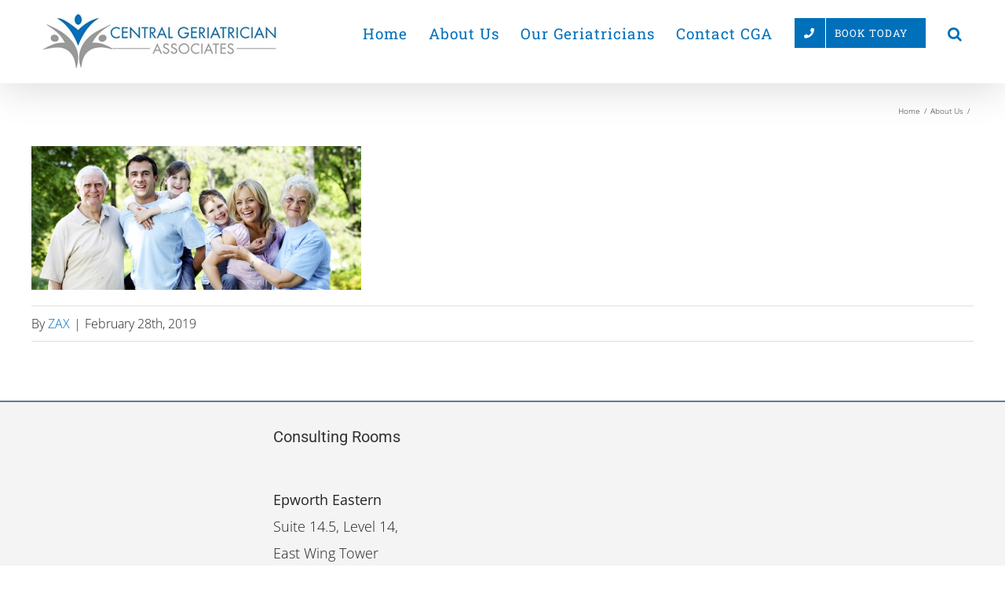

--- FILE ---
content_type: text/html; charset=UTF-8
request_url: https://centralgeri.com.au/?attachment_id=899
body_size: 16560
content:
<!DOCTYPE html>
<html class="avada-html-layout-wide avada-html-header-position-top" lang="en-AU" prefix="og: http://ogp.me/ns# fb: http://ogp.me/ns/fb#">
<head>
	<meta http-equiv="X-UA-Compatible" content="IE=edge" />
	<meta http-equiv="Content-Type" content="text/html; charset=utf-8"/>
	<meta name="viewport" content="width=device-width, initial-scale=1" />
	<style id="awlb-live-editor">.fusion-builder-live .fusion-builder-live-toolbar .fusion-toolbar-nav > li.fusion-branding .fusion-builder-logo-wrapper .fusiona-avada-logo {background: url( https://centralgeri.com.au/wp-content/uploads/ZAAAX-Design-Icon.png ) no-repeat center !important;
				background-size: contain !important;
				width: 30px;
				height: 30px;}.fusion-builder-live .fusion-builder-live-toolbar .fusion-toolbar-nav > li.fusion-branding .fusion-builder-logo-wrapper .fusiona-avada-logo:before {
					display: none;
				}</style><meta name='robots' content='index, follow, max-image-preview:large, max-snippet:-1, max-video-preview:-1' />
	<style>img:is([sizes="auto" i], [sizes^="auto," i]) { contain-intrinsic-size: 3000px 1500px }</style>
	
	<!-- This site is optimized with the Yoast SEO plugin v26.3 - https://yoast.com/wordpress/plugins/seo/ -->
	<title>&#8226; Central Geriatrician Associates (CGA)</title>
	<link rel="canonical" href="https://centralgeri.com.au/" />
	<meta property="og:locale" content="en_US" />
	<meta property="og:type" content="article" />
	<meta property="og:title" content="&#8226; Central Geriatrician Associates (CGA)" />
	<meta property="og:url" content="https://centralgeri.com.au/" />
	<meta property="og:site_name" content="Central Geriatrician Associates (CGA)" />
	<meta property="article:publisher" content="https://www.facebook.com/Central-Geriatrician-Associates-290346751470474/" />
	<meta property="article:modified_time" content="2019-02-27T13:18:14+00:00" />
	<meta property="og:image" content="https://centralgeri.com.au" />
	<meta property="og:image:width" content="1698" />
	<meta property="og:image:height" content="738" />
	<meta property="og:image:type" content="image/jpeg" />
	<meta name="twitter:card" content="summary_large_image" />
	<script type="application/ld+json" class="yoast-schema-graph">{"@context":"https://schema.org","@graph":[{"@type":"WebPage","@id":"https://centralgeri.com.au/","url":"https://centralgeri.com.au/","name":"&#8226; Central Geriatrician Associates (CGA)","isPartOf":{"@id":"https://centralgeri.com.au/#website"},"primaryImageOfPage":{"@id":"https://centralgeri.com.au/#primaryimage"},"image":{"@id":"https://centralgeri.com.au/#primaryimage"},"thumbnailUrl":"https://centralgeri.com.au/wp-content/uploads/Family-Day-out-out.jpg","datePublished":"2019-02-27T13:18:08+00:00","dateModified":"2019-02-27T13:18:14+00:00","breadcrumb":{"@id":"https://centralgeri.com.au/#breadcrumb"},"inLanguage":"en-AU","potentialAction":[{"@type":"ReadAction","target":["https://centralgeri.com.au/"]}]},{"@type":"ImageObject","inLanguage":"en-AU","@id":"https://centralgeri.com.au/#primaryimage","url":"https://centralgeri.com.au/wp-content/uploads/Family-Day-out-out.jpg","contentUrl":"https://centralgeri.com.au/wp-content/uploads/Family-Day-out-out.jpg","width":1698,"height":738},{"@type":"BreadcrumbList","@id":"https://centralgeri.com.au/#breadcrumb","itemListElement":[{"@type":"ListItem","position":1,"name":"Home","item":"https://centralgeri.com.au/"},{"@type":"ListItem","position":2,"name":"About Us","item":"https://centralgeri.com.au/slide/cga-slide-1-3-2/"}]},{"@type":"WebSite","@id":"https://centralgeri.com.au/#website","url":"https://centralgeri.com.au/","name":"Central Geriatrician Associates (CGA)","description":"Geriatricians are medical specialists trained in meeting the healthcare needs of older adults","publisher":{"@id":"https://centralgeri.com.au/#organization"},"potentialAction":[{"@type":"SearchAction","target":{"@type":"EntryPoint","urlTemplate":"https://centralgeri.com.au/?s={search_term_string}"},"query-input":{"@type":"PropertyValueSpecification","valueRequired":true,"valueName":"search_term_string"}}],"inLanguage":"en-AU"},{"@type":"Organization","@id":"https://centralgeri.com.au/#organization","name":"Central Geriatrician Associates","url":"https://centralgeri.com.au/","logo":{"@type":"ImageObject","inLanguage":"en-AU","@id":"https://centralgeri.com.au/#/schema/logo/image/","url":"https://centralgeri.com.au/wp-content/uploads/2017/08/logo.jpg","contentUrl":"https://centralgeri.com.au/wp-content/uploads/2017/08/logo.jpg","width":228,"height":120,"caption":"Central Geriatrician Associates"},"image":{"@id":"https://centralgeri.com.au/#/schema/logo/image/"},"sameAs":["https://www.facebook.com/Central-Geriatrician-Associates-290346751470474/"]}]}</script>
	<!-- / Yoast SEO plugin. -->


<link rel="alternate" type="application/rss+xml" title="Central Geriatrician Associates (CGA) &raquo; Feed" href="https://centralgeri.com.au/feed/" />
<link rel="alternate" type="application/rss+xml" title="Central Geriatrician Associates (CGA) &raquo; Comments Feed" href="https://centralgeri.com.au/comments/feed/" />
					<link rel="shortcut icon" href="https://centralgeri.com.au/wp-content/uploads/Fav.png" type="image/x-icon" />
		
					<!-- Apple Touch Icon -->
			<link rel="apple-touch-icon" sizes="180x180" href="https://centralgeri.com.au/wp-content/uploads/favicon.png">
		
		
								
		<meta property="og:locale" content="en_AU"/>
		<meta property="og:type" content="article"/>
		<meta property="og:site_name" content="Central Geriatrician Associates (CGA)"/>
		<meta property="og:title" content="&#8226; Central Geriatrician Associates (CGA)"/>
				<meta property="og:url" content="https://centralgeri.com.au/?attachment_id=899"/>
													<meta property="article:modified_time" content="2019-02-27T13:18:14+11:00"/>
											<meta property="og:image" content="https://centralgeri.com.au/wp-content/uploads/CentralGeriatricianAssociates.jpg"/>
		<meta property="og:image:width" content="300"/>
		<meta property="og:image:height" content="76"/>
		<meta property="og:image:type" content="image/jpeg"/>
				<script type="text/javascript">
/* <![CDATA[ */
window._wpemojiSettings = {"baseUrl":"https:\/\/s.w.org\/images\/core\/emoji\/16.0.1\/72x72\/","ext":".png","svgUrl":"https:\/\/s.w.org\/images\/core\/emoji\/16.0.1\/svg\/","svgExt":".svg","source":{"concatemoji":"https:\/\/centralgeri.com.au\/wp-includes\/js\/wp-emoji-release.min.js?ver=6.8.3"}};
/*! This file is auto-generated */
!function(s,n){var o,i,e;function c(e){try{var t={supportTests:e,timestamp:(new Date).valueOf()};sessionStorage.setItem(o,JSON.stringify(t))}catch(e){}}function p(e,t,n){e.clearRect(0,0,e.canvas.width,e.canvas.height),e.fillText(t,0,0);var t=new Uint32Array(e.getImageData(0,0,e.canvas.width,e.canvas.height).data),a=(e.clearRect(0,0,e.canvas.width,e.canvas.height),e.fillText(n,0,0),new Uint32Array(e.getImageData(0,0,e.canvas.width,e.canvas.height).data));return t.every(function(e,t){return e===a[t]})}function u(e,t){e.clearRect(0,0,e.canvas.width,e.canvas.height),e.fillText(t,0,0);for(var n=e.getImageData(16,16,1,1),a=0;a<n.data.length;a++)if(0!==n.data[a])return!1;return!0}function f(e,t,n,a){switch(t){case"flag":return n(e,"\ud83c\udff3\ufe0f\u200d\u26a7\ufe0f","\ud83c\udff3\ufe0f\u200b\u26a7\ufe0f")?!1:!n(e,"\ud83c\udde8\ud83c\uddf6","\ud83c\udde8\u200b\ud83c\uddf6")&&!n(e,"\ud83c\udff4\udb40\udc67\udb40\udc62\udb40\udc65\udb40\udc6e\udb40\udc67\udb40\udc7f","\ud83c\udff4\u200b\udb40\udc67\u200b\udb40\udc62\u200b\udb40\udc65\u200b\udb40\udc6e\u200b\udb40\udc67\u200b\udb40\udc7f");case"emoji":return!a(e,"\ud83e\udedf")}return!1}function g(e,t,n,a){var r="undefined"!=typeof WorkerGlobalScope&&self instanceof WorkerGlobalScope?new OffscreenCanvas(300,150):s.createElement("canvas"),o=r.getContext("2d",{willReadFrequently:!0}),i=(o.textBaseline="top",o.font="600 32px Arial",{});return e.forEach(function(e){i[e]=t(o,e,n,a)}),i}function t(e){var t=s.createElement("script");t.src=e,t.defer=!0,s.head.appendChild(t)}"undefined"!=typeof Promise&&(o="wpEmojiSettingsSupports",i=["flag","emoji"],n.supports={everything:!0,everythingExceptFlag:!0},e=new Promise(function(e){s.addEventListener("DOMContentLoaded",e,{once:!0})}),new Promise(function(t){var n=function(){try{var e=JSON.parse(sessionStorage.getItem(o));if("object"==typeof e&&"number"==typeof e.timestamp&&(new Date).valueOf()<e.timestamp+604800&&"object"==typeof e.supportTests)return e.supportTests}catch(e){}return null}();if(!n){if("undefined"!=typeof Worker&&"undefined"!=typeof OffscreenCanvas&&"undefined"!=typeof URL&&URL.createObjectURL&&"undefined"!=typeof Blob)try{var e="postMessage("+g.toString()+"("+[JSON.stringify(i),f.toString(),p.toString(),u.toString()].join(",")+"));",a=new Blob([e],{type:"text/javascript"}),r=new Worker(URL.createObjectURL(a),{name:"wpTestEmojiSupports"});return void(r.onmessage=function(e){c(n=e.data),r.terminate(),t(n)})}catch(e){}c(n=g(i,f,p,u))}t(n)}).then(function(e){for(var t in e)n.supports[t]=e[t],n.supports.everything=n.supports.everything&&n.supports[t],"flag"!==t&&(n.supports.everythingExceptFlag=n.supports.everythingExceptFlag&&n.supports[t]);n.supports.everythingExceptFlag=n.supports.everythingExceptFlag&&!n.supports.flag,n.DOMReady=!1,n.readyCallback=function(){n.DOMReady=!0}}).then(function(){return e}).then(function(){var e;n.supports.everything||(n.readyCallback(),(e=n.source||{}).concatemoji?t(e.concatemoji):e.wpemoji&&e.twemoji&&(t(e.twemoji),t(e.wpemoji)))}))}((window,document),window._wpemojiSettings);
/* ]]> */
</script>

<link rel='stylesheet' id='formidable-css' href='https://centralgeri.com.au/wp-content/plugins/formidable/css/formidableforms.css?ver=1113228' type='text/css' media='all' />
<style id='wp-emoji-styles-inline-css' type='text/css'>

	img.wp-smiley, img.emoji {
		display: inline !important;
		border: none !important;
		box-shadow: none !important;
		height: 1em !important;
		width: 1em !important;
		margin: 0 0.07em !important;
		vertical-align: -0.1em !important;
		background: none !important;
		padding: 0 !important;
	}
</style>
<link rel='stylesheet' id='child-style-css' href='https://centralgeri.com.au/wp-content/themes/Avada-Child-Theme/style.css?ver=6.8.3' type='text/css' media='all' />
<link rel='stylesheet' id='fusion-dynamic-css-css' href='https://centralgeri.com.au/wp-content/uploads/fusion-styles/135c21b45fc35dc39414bed56eb1d39a.min.css?ver=3.14' type='text/css' media='all' />
<script type="text/javascript" src="https://centralgeri.com.au/wp-includes/js/jquery/jquery.min.js?ver=3.7.1" id="jquery-core-js"></script>
<script type="text/javascript" src="https://centralgeri.com.au/wp-includes/js/jquery/jquery-migrate.min.js?ver=3.4.1" id="jquery-migrate-js"></script>
<link rel="https://api.w.org/" href="https://centralgeri.com.au/wp-json/" /><link rel="alternate" title="JSON" type="application/json" href="https://centralgeri.com.au/wp-json/wp/v2/media/899" /><link rel="EditURI" type="application/rsd+xml" title="RSD" href="https://centralgeri.com.au/xmlrpc.php?rsd" />
<meta name="generator" content="WordPress 6.8.3" />
<link rel='shortlink' href='https://centralgeri.com.au/?p=899' />
<link rel="alternate" title="oEmbed (JSON)" type="application/json+oembed" href="https://centralgeri.com.au/wp-json/oembed/1.0/embed?url=https%3A%2F%2Fcentralgeri.com.au%2F%3Fattachment_id%3D899" />
<link rel="alternate" title="oEmbed (XML)" type="text/xml+oembed" href="https://centralgeri.com.au/wp-json/oembed/1.0/embed?url=https%3A%2F%2Fcentralgeri.com.au%2F%3Fattachment_id%3D899&#038;format=xml" />
<script>document.documentElement.className += " js";</script>
<style type="text/css" id="css-fb-visibility">@media screen and (max-width: 640px){.fusion-no-small-visibility{display:none !important;}body .sm-text-align-center{text-align:center !important;}body .sm-text-align-left{text-align:left !important;}body .sm-text-align-right{text-align:right !important;}body .sm-text-align-justify{text-align:justify !important;}body .sm-flex-align-center{justify-content:center !important;}body .sm-flex-align-flex-start{justify-content:flex-start !important;}body .sm-flex-align-flex-end{justify-content:flex-end !important;}body .sm-mx-auto{margin-left:auto !important;margin-right:auto !important;}body .sm-ml-auto{margin-left:auto !important;}body .sm-mr-auto{margin-right:auto !important;}body .fusion-absolute-position-small{position:absolute;top:auto;width:100%;}.awb-sticky.awb-sticky-small{ position: sticky; top: var(--awb-sticky-offset,0); }}@media screen and (min-width: 641px) and (max-width: 1024px){.fusion-no-medium-visibility{display:none !important;}body .md-text-align-center{text-align:center !important;}body .md-text-align-left{text-align:left !important;}body .md-text-align-right{text-align:right !important;}body .md-text-align-justify{text-align:justify !important;}body .md-flex-align-center{justify-content:center !important;}body .md-flex-align-flex-start{justify-content:flex-start !important;}body .md-flex-align-flex-end{justify-content:flex-end !important;}body .md-mx-auto{margin-left:auto !important;margin-right:auto !important;}body .md-ml-auto{margin-left:auto !important;}body .md-mr-auto{margin-right:auto !important;}body .fusion-absolute-position-medium{position:absolute;top:auto;width:100%;}.awb-sticky.awb-sticky-medium{ position: sticky; top: var(--awb-sticky-offset,0); }}@media screen and (min-width: 1025px){.fusion-no-large-visibility{display:none !important;}body .lg-text-align-center{text-align:center !important;}body .lg-text-align-left{text-align:left !important;}body .lg-text-align-right{text-align:right !important;}body .lg-text-align-justify{text-align:justify !important;}body .lg-flex-align-center{justify-content:center !important;}body .lg-flex-align-flex-start{justify-content:flex-start !important;}body .lg-flex-align-flex-end{justify-content:flex-end !important;}body .lg-mx-auto{margin-left:auto !important;margin-right:auto !important;}body .lg-ml-auto{margin-left:auto !important;}body .lg-mr-auto{margin-right:auto !important;}body .fusion-absolute-position-large{position:absolute;top:auto;width:100%;}.awb-sticky.awb-sticky-large{ position: sticky; top: var(--awb-sticky-offset,0); }}</style><style type="text/css" id="fusion-branding-style">#wpadminbar .avada-menu > .ab-item:before,#wpadminbar > #wp-toolbar #wp-admin-bar-fb-edit > .ab-item:before {background: url( https://centralgeri.com.au/wp-content/uploads/ZAAAX-Design-Icon.png ) no-repeat center !important;background-size: auto !important;content: "" !important;
						padding: 2px 0;
						width: 20px;
						height: 20px;
						background-size: contain !important;}</style><style type="text/css">.recentcomments a{display:inline !important;padding:0 !important;margin:0 !important;}</style>		<script type="text/javascript">
			var doc = document.documentElement;
			doc.setAttribute( 'data-useragent', navigator.userAgent );
		</script>
		<script>
  (function(i,s,o,g,r,a,m){i['GoogleAnalyticsObject']=r;i[r]=i[r]||function(){
  (i[r].q=i[r].q||[]).push(arguments)},i[r].l=1*new Date();a=s.createElement(o),
  m=s.getElementsByTagName(o)[0];a.async=1;a.src=g;m.parentNode.insertBefore(a,m)
  })(window,document,'script','https://www.google-analytics.com/analytics.js','ga');

  ga('create', 'UA-102556307-1', 'auto');
  ga('send', 'pageview');

</script>
	</head>

<body class="attachment wp-singular attachment-template-default single single-attachment postid-899 attachmentid-899 attachment-jpeg wp-theme-Avada wp-child-theme-Avada-Child-Theme fusion-image-hovers fusion-pagination-sizing fusion-button_type-flat fusion-button_span-no fusion-button_gradient-linear avada-image-rollover-circle-no avada-image-rollover-yes avada-image-rollover-direction-fade fusion-body ltr fusion-sticky-header no-mobile-slidingbar no-mobile-totop avada-has-rev-slider-styles fusion-disable-outline fusion-sub-menu-fade mobile-logo-pos-left layout-wide-mode avada-has-boxed-modal-shadow-none layout-scroll-offset-full avada-has-zero-margin-offset-top fusion-top-header menu-text-align-center mobile-menu-design-modern fusion-show-pagination-text fusion-header-layout-v1 avada-responsive avada-footer-fx-none avada-menu-highlight-style-bar fusion-search-form-classic fusion-main-menu-search-overlay fusion-avatar-square avada-dropdown-styles avada-blog-layout-large avada-blog-archive-layout-large avada-header-shadow-yes avada-menu-icon-position-left avada-has-megamenu-shadow avada-has-mainmenu-dropdown-divider avada-has-header-100-width avada-has-main-nav-search-icon avada-has-breadcrumb-mobile-hidden avada-has-titlebar-bar_and_content avada-has-pagination-padding avada-flyout-menu-direction-fade avada-ec-views-v1" data-awb-post-id="899">
		<a class="skip-link screen-reader-text" href="#content">Skip to content</a>

	<div id="boxed-wrapper">
		
		<div id="wrapper" class="fusion-wrapper">
			<div id="home" style="position:relative;top:-1px;"></div>
							
					
			<header class="fusion-header-wrapper fusion-header-shadow">
				<div class="fusion-header-v1 fusion-logo-alignment fusion-logo-left fusion-sticky-menu- fusion-sticky-logo-1 fusion-mobile-logo-1  fusion-mobile-menu-design-modern">
					<div class="fusion-header-sticky-height"></div>
<div class="fusion-header">
	<div class="fusion-row">
					<div class="fusion-logo" data-margin-top="4px" data-margin-bottom="6px" data-margin-left="0px" data-margin-right="0px">
			<a class="fusion-logo-link"  href="https://centralgeri.com.au/" >

						<!-- standard logo -->
			<img src="https://centralgeri.com.au/wp-content/uploads/CentralGeriatricianAssociates.jpg" srcset="https://centralgeri.com.au/wp-content/uploads/CentralGeriatricianAssociates.jpg 1x" width="300" height="76" alt="Central Geriatrician Associates (CGA) Logo" data-retina_logo_url="" class="fusion-standard-logo" />

											<!-- mobile logo -->
				<img src="https://centralgeri.com.au/wp-content/uploads/CentralGeriatricianAssociates-sticky.jpg" srcset="https://centralgeri.com.au/wp-content/uploads/CentralGeriatricianAssociates-sticky.jpg 1x" width="250" height="63" alt="Central Geriatrician Associates (CGA) Logo" data-retina_logo_url="" class="fusion-mobile-logo" />
			
											<!-- sticky header logo -->
				<img src="https://centralgeri.com.au/wp-content/uploads/CentralGeriatricianAssociates-sticky.jpg" srcset="https://centralgeri.com.au/wp-content/uploads/CentralGeriatricianAssociates-sticky.jpg 1x" width="250" height="63" alt="Central Geriatrician Associates (CGA) Logo" data-retina_logo_url="" class="fusion-sticky-logo" />
					</a>
		</div>		<nav class="fusion-main-menu" aria-label="Main Menu"><div class="fusion-overlay-search">		<form role="search" class="searchform fusion-search-form  fusion-search-form-classic" method="get" action="https://centralgeri.com.au/">
			<div class="fusion-search-form-content">

				
				<div class="fusion-search-field search-field">
					<label><span class="screen-reader-text">Search for:</span>
													<input type="search" value="" name="s" class="s" placeholder="Search..." required aria-required="true" aria-label="Search..."/>
											</label>
				</div>
				<div class="fusion-search-button search-button">
					<input type="submit" class="fusion-search-submit searchsubmit" aria-label="Search" value="&#xf002;" />
									</div>

				
			</div>


			
		</form>
		<div class="fusion-search-spacer"></div><a href="#" role="button" aria-label="Close Search" class="fusion-close-search"></a></div><ul id="menu-science-main-menu" class="fusion-menu"><li  id="menu-item-24"  class="menu-item menu-item-type-post_type menu-item-object-page menu-item-home menu-item-24"  data-item-id="24"><a  href="https://centralgeri.com.au/" class="fusion-bar-highlight"><span class="menu-text">Home</span></a></li><li  id="menu-item-22"  class="menu-item menu-item-type-post_type menu-item-object-page menu-item-22"  data-item-id="22"><a  href="https://centralgeri.com.au/about-us/" class="fusion-bar-highlight"><span class="menu-text">About Us</span></a></li><li  id="menu-item-1148"  class="menu-item menu-item-type-post_type menu-item-object-page menu-item-1148"  data-item-id="1148"><a  href="https://centralgeri.com.au/services/" class="fusion-bar-highlight"><span class="menu-text">Our Geriatricians</span></a></li><li  id="menu-item-708"  class="menu-item menu-item-type-post_type menu-item-object-page menu-item-708"  data-item-id="708"><a  href="https://centralgeri.com.au/contact-cga/" class="fusion-bar-highlight"><span class="menu-text">Contact CGA</span></a></li><li  id="menu-item-874"  class="menu-item menu-item-type-custom menu-item-object-custom menu-item-874 fusion-menu-item-button"  data-item-id="874"><a  href="tel:0390021100" class="fusion-bar-highlight"><span class="menu-text fusion-button button-default button-medium"><span class="button-icon-divider-left"><i class="glyphicon fa-phone fas" aria-hidden="true"></i></span><span class="fusion-button-text-left">BOOK TODAY</span></span></a></li><li class="fusion-custom-menu-item fusion-main-menu-search fusion-search-overlay"><a class="fusion-main-menu-icon fusion-bar-highlight" href="#" aria-label="Search" data-title="Search" title="Search" role="button" aria-expanded="false"></a></li></ul></nav>	<div class="fusion-mobile-menu-icons">
							<a href="#" class="fusion-icon awb-icon-bars" aria-label="Toggle mobile menu" aria-expanded="false"></a>
		
		
		
			</div>

<nav class="fusion-mobile-nav-holder fusion-mobile-menu-text-align-left" aria-label="Main Menu Mobile"></nav>

					</div>
</div>
				</div>
				<div class="fusion-clearfix"></div>
			</header>
								
							<div id="sliders-container" class="fusion-slider-visibility">
					</div>
				
					
							
			<section class="avada-page-titlebar-wrapper" aria-label="Page Title Bar">
	<div class="fusion-page-title-bar fusion-page-title-bar-none fusion-page-title-bar-left">
		<div class="fusion-page-title-row">
			<div class="fusion-page-title-wrapper">
				<div class="fusion-page-title-captions">

					
					
				</div>

															<div class="fusion-page-title-secondary">
							<nav class="fusion-breadcrumbs awb-yoast-breadcrumbs" aria-label="Breadcrumb"><ol class="awb-breadcrumb-list"><li class="fusion-breadcrumb-item awb-breadcrumb-sep awb-home" ><a href="https://centralgeri.com.au" class="fusion-breadcrumb-link"><span >Home</span></a></li><li class="fusion-breadcrumb-item awb-breadcrumb-sep" ><a href="https://centralgeri.com.au/slide/cga-slide-1-3-2/" class="fusion-breadcrumb-link"><span >About Us</span></a></li></ol></nav>						</div>
									
			</div>
		</div>
	</div>
</section>

						<main id="main" class="clearfix ">
				<div class="fusion-row" style="">

<section id="content" style="width: 100%;">
	
					<article id="post-899" class="post post-899 attachment type-attachment status-inherit hentry">
										<span class="entry-title" style="display: none;"></span>
			
				
						<div class="post-content">
				<p class="attachment"><a data-rel="iLightbox[postimages]" data-title="" data-caption="" href='https://centralgeri.com.au/wp-content/uploads/Family-Day-out-out.jpg'><img fetchpriority="high" decoding="async" width="420" height="183" src="https://centralgeri.com.au/wp-content/uploads/Family-Day-out-out-420x183.jpg" class="attachment-medium size-medium" alt="" srcset="https://centralgeri.com.au/wp-content/uploads/Family-Day-out-out-150x65.jpg 150w, https://centralgeri.com.au/wp-content/uploads/Family-Day-out-out-200x87.jpg 200w, https://centralgeri.com.au/wp-content/uploads/Family-Day-out-out-400x174.jpg 400w, https://centralgeri.com.au/wp-content/uploads/Family-Day-out-out-420x183.jpg 420w, https://centralgeri.com.au/wp-content/uploads/Family-Day-out-out-600x261.jpg 600w, https://centralgeri.com.au/wp-content/uploads/Family-Day-out-out-768x334.jpg 768w, https://centralgeri.com.au/wp-content/uploads/Family-Day-out-out-800x348.jpg 800w, https://centralgeri.com.au/wp-content/uploads/Family-Day-out-out-1024x445.jpg 1024w, https://centralgeri.com.au/wp-content/uploads/Family-Day-out-out-1200x522.jpg 1200w, https://centralgeri.com.au/wp-content/uploads/Family-Day-out-out.jpg 1698w" sizes="(max-width: 420px) 100vw, 420px" /></a></p>
							</div>

												<div class="fusion-meta-info"><div class="fusion-meta-info-wrapper">By <span class="vcard"><span class="fn"><a href="https://centralgeri.com.au/author/pozjdaybagnamlx/" title="Posts by ZAX" rel="author">ZAX</a></span></span><span class="fusion-inline-sep">|</span><span class="updated rich-snippet-hidden">2019-02-28T00:18:14+11:00</span><span>February 28th, 2019</span><span class="fusion-inline-sep">|</span></div></div>																								
																	</article>
	</section>
						
					</div>  <!-- fusion-row -->
				</main>  <!-- #main -->
				
				
								
					<div class="fusion-tb-footer fusion-footer"><div class="fusion-footer-widget-area fusion-widget-area"><div class="fusion-fullwidth fullwidth-box fusion-builder-row-1 fusion-flex-container nonhundred-percent-fullwidth non-hundred-percent-height-scrolling" style="--awb-border-sizes-top:2px;--awb-border-sizes-bottom:2px;--awb-border-color:#607d8b;--awb-border-radius-top-left:0px;--awb-border-radius-top-right:0px;--awb-border-radius-bottom-right:0px;--awb-border-radius-bottom-left:0px;--awb-padding-top:30px;--awb-padding-bottom:60px;--awb-background-color:#f4f4f4;--awb-flex-wrap:wrap;" ><div class="fusion-builder-row fusion-row fusion-flex-align-items-center fusion-flex-content-wrap" style="max-width:calc( 1200px + 30px );margin-left: calc(-30px / 2 );margin-right: calc(-30px / 2 );"><div class="fusion-layout-column fusion_builder_column fusion-builder-column-0 fusion_builder_column_1_4 1_4 fusion-flex-column" style="--awb-padding-right:30px;--awb-bg-size:cover;--awb-width-large:25%;--awb-margin-top-large:0px;--awb-spacing-right-large:15px;--awb-margin-bottom-large:0px;--awb-spacing-left-large:15px;--awb-width-medium:100%;--awb-order-medium:0;--awb-spacing-right-medium:15px;--awb-spacing-left-medium:15px;--awb-width-small:100%;--awb-order-small:0;--awb-spacing-right-small:15px;--awb-spacing-left-small:15px;"><div class="fusion-column-wrapper fusion-column-has-shadow fusion-flex-justify-content-flex-start fusion-content-layout-column"><div class="fusion-image-element " style="--awb-caption-title-font-family:var(--h2_typography-font-family);--awb-caption-title-font-weight:var(--h2_typography-font-weight);--awb-caption-title-font-style:var(--h2_typography-font-style);--awb-caption-title-size:var(--h2_typography-font-size);--awb-caption-title-transform:var(--h2_typography-text-transform);--awb-caption-title-line-height:var(--h2_typography-line-height);--awb-caption-title-letter-spacing:var(--h2_typography-letter-spacing);"><span class=" fusion-imageframe imageframe-none imageframe-1 hover-type-none"><a class="fusion-no-lightbox" href="https://centralgeri.com.au/" target="_self"><img decoding="async" width="400" height="208" src="https://centralgeri.com.au/wp-content/uploads/2017/08/CGA-2-eps-transparent-400x208.png" alt class="img-responsive wp-image-659" srcset="https://centralgeri.com.au/wp-content/uploads/2017/08/CGA-2-eps-transparent-200x104.png 200w, https://centralgeri.com.au/wp-content/uploads/2017/08/CGA-2-eps-transparent-400x208.png 400w, https://centralgeri.com.au/wp-content/uploads/2017/08/CGA-2-eps-transparent-600x312.png 600w, https://centralgeri.com.au/wp-content/uploads/2017/08/CGA-2-eps-transparent-800x416.png 800w, https://centralgeri.com.au/wp-content/uploads/2017/08/CGA-2-eps-transparent-1200x624.png 1200w" sizes="(max-width: 1024px) 100vw, (max-width: 640px) 100vw, 400px" /></a></span></div><div class="fusion-separator fusion-full-width-sep" style="align-self: center;margin-left: auto;margin-right: auto;margin-top:12px;margin-bottom:12px;width:100%;"></div></div></div><div class="fusion-layout-column fusion_builder_column fusion-builder-column-1 fusion_builder_column_3_4 3_4 fusion-flex-column" style="--awb-bg-size:cover;--awb-width-large:75%;--awb-margin-top-large:0px;--awb-spacing-right-large:15px;--awb-margin-bottom-large:0px;--awb-spacing-left-large:15px;--awb-width-medium:100%;--awb-order-medium:0;--awb-spacing-right-medium:15px;--awb-spacing-left-medium:15px;--awb-width-small:100%;--awb-order-small:0;--awb-spacing-right-small:15px;--awb-spacing-left-small:15px;"><div class="fusion-column-wrapper fusion-column-has-shadow fusion-flex-justify-content-flex-start fusion-content-layout-column"><div class="fusion-title title fusion-title-1 fusion-sep-none fusion-title-text fusion-title-size-four" style="--awb-font-size:20px;"><h4 class="fusion-title-heading title-heading-left fusion-responsive-typography-calculated" style="margin:0;font-size:1em;--fontSize:20;--minFontSize:20;line-height:1.4;">Consulting Rooms</h4></div><div class="fusion-builder-row fusion-builder-row-inner fusion-row fusion-flex-align-items-center fusion-flex-content-wrap" style="width:calc( 100% + 30px ) !important;max-width:calc( 100% + 30px ) !important;margin-left: calc(-30px / 2 );margin-right: calc(-30px / 2 );"><div class="fusion-layout-column fusion_builder_column_inner fusion-builder-nested-column-0 fusion_builder_column_inner_1_3 1_3 fusion-flex-column" style="--awb-bg-size:cover;--awb-width-large:33.333333333333%;--awb-margin-top-large:0px;--awb-spacing-right-large:15px;--awb-margin-bottom-large:0px;--awb-spacing-left-large:15px;--awb-width-medium:100%;--awb-order-medium:0;--awb-spacing-right-medium:15px;--awb-spacing-left-medium:15px;--awb-width-small:100%;--awb-order-small:0;--awb-spacing-right-small:15px;--awb-spacing-left-small:15px;"><div class="fusion-column-wrapper fusion-column-has-shadow fusion-flex-justify-content-flex-start fusion-content-layout-column"><div class="fusion-text fusion-text-1"><p><strong>Epworth Eastern</strong><br />
Suite 14.5, Level 14,<br />
East Wing Tower<br />
1 Arnold St, Box Hill 3128<br />
Mon – Fri 8:30 am to 4:00 pm​​</p>
</div></div></div><div class="fusion-layout-column fusion_builder_column_inner fusion-builder-nested-column-1 fusion_builder_column_inner_2_3 2_3 fusion-flex-column" style="--awb-bg-size:cover;--awb-width-large:66.666666666667%;--awb-margin-top-large:0px;--awb-spacing-right-large:15px;--awb-margin-bottom-large:0px;--awb-spacing-left-large:15px;--awb-width-medium:100%;--awb-order-medium:0;--awb-spacing-right-medium:15px;--awb-spacing-left-medium:15px;--awb-width-small:100%;--awb-order-small:0;--awb-spacing-right-small:15px;--awb-spacing-left-small:15px;"><div class="fusion-column-wrapper fusion-column-has-shadow fusion-flex-justify-content-flex-start fusion-content-layout-column"><iframe src="https://www.google.com/maps/embed?pb=!1m18!1m12!1m3!1d3151.9513183699514!2d145.1174058158292!3d-37.81460924186589!2m3!1f0!2f0!3f0!3m2!1i1024!2i768!4f13.1!3m3!1m2!1s0x6ad640b6a1eb84b1%3A0xce1e8ce9489dcf6a!2sEpworth%20Eastern!5e0!3m2!1sen!2sau!4v1651031870596!5m2!1sen!2sau" width="100%" height="200" style="border:0;" allowfullscreen="" loading="lazy" referrerpolicy="no-referrer-when-downgrade"></iframe></div></div></div><div class="fusion-separator fusion-full-width-sep" style="align-self: center;margin-left: auto;margin-right: auto;margin-top:12px;margin-bottom:12px;width:100%;"></div><div class="fusion-builder-row fusion-builder-row-inner fusion-row fusion-flex-align-items-center fusion-flex-content-wrap" style="width:calc( 100% + 30px ) !important;max-width:calc( 100% + 30px ) !important;margin-left: calc(-30px / 2 );margin-right: calc(-30px / 2 );"><div class="fusion-layout-column fusion_builder_column_inner fusion-builder-nested-column-2 fusion_builder_column_inner_1_3 1_3 fusion-flex-column" style="--awb-bg-size:cover;--awb-width-large:33.333333333333%;--awb-margin-top-large:0px;--awb-spacing-right-large:15px;--awb-margin-bottom-large:0px;--awb-spacing-left-large:15px;--awb-width-medium:100%;--awb-order-medium:0;--awb-spacing-right-medium:15px;--awb-spacing-left-medium:15px;--awb-width-small:100%;--awb-order-small:0;--awb-spacing-right-small:15px;--awb-spacing-left-small:15px;"><div class="fusion-column-wrapper fusion-column-has-shadow fusion-flex-justify-content-flex-start fusion-content-layout-column"><div class="fusion-text fusion-text-2"><p><strong>McKinley Medical Centre</strong>,<br />
433 Police Road,<br />
Mulgrave 3170<br />
(Only Dr Alvin Tay consults here)</p>
</div></div></div><div class="fusion-layout-column fusion_builder_column_inner fusion-builder-nested-column-3 fusion_builder_column_inner_2_3 2_3 fusion-flex-column" style="--awb-bg-size:cover;--awb-width-large:66.666666666667%;--awb-margin-top-large:0px;--awb-spacing-right-large:15px;--awb-margin-bottom-large:0px;--awb-spacing-left-large:15px;--awb-width-medium:100%;--awb-order-medium:0;--awb-spacing-right-medium:15px;--awb-spacing-left-medium:15px;--awb-width-small:100%;--awb-order-small:0;--awb-spacing-right-small:15px;--awb-spacing-left-small:15px;"><div class="fusion-column-wrapper fusion-column-has-shadow fusion-flex-justify-content-flex-start fusion-content-layout-column"><iframe src="https://www.google.com/maps/embed?pb=!1m18!1m12!1m3!1d3146.676986304398!2d145.20014447664596!3d-37.93797594114846!2m3!1f0!2f0!3f0!3m2!1i1024!2i768!4f13.1!3m3!1m2!1s0x6ad615b8612e27c3%3A0x3f0d6053baa81f51!2sMcKinley%20Medical%20Centre!5e0!3m2!1sen!2sau!4v1694594788831!5m2!1sen!2sau" width="100%" height="220" style="border:0;" allowfullscreen="" loading="lazy" referrerpolicy="no-referrer-when-downgrade"></iframe></div></div></div><div class="fusion-separator fusion-full-width-sep" style="align-self: center;margin-left: auto;margin-right: auto;margin-top:12px;margin-bottom:12px;width:100%;"></div></div></div></div></div><div class="fusion-fullwidth fullwidth-box fusion-builder-row-2 fusion-flex-container nonhundred-percent-fullwidth non-hundred-percent-height-scrolling" style="--awb-border-radius-top-left:0px;--awb-border-radius-top-right:0px;--awb-border-radius-bottom-right:0px;--awb-border-radius-bottom-left:0px;--awb-padding-top:10px;--awb-padding-bottom:11px;--awb-background-color:#f4f4f4;--awb-flex-wrap:wrap;" ><div class="fusion-builder-row fusion-row fusion-flex-align-items-flex-start fusion-flex-content-wrap" style="max-width:1248px;margin-left: calc(-4% / 2 );margin-right: calc(-4% / 2 );"><div class="fusion-layout-column fusion_builder_column fusion-builder-column-2 fusion_builder_column_1_1 1_1 fusion-flex-column" style="--awb-bg-size:cover;--awb-width-large:100%;--awb-margin-top-large:0px;--awb-spacing-right-large:1.92%;--awb-margin-bottom-large:0px;--awb-spacing-left-large:1.92%;--awb-width-medium:100%;--awb-order-medium:0;--awb-spacing-right-medium:1.92%;--awb-spacing-left-medium:1.92%;--awb-width-small:100%;--awb-order-small:0;--awb-spacing-right-small:1.92%;--awb-spacing-left-small:1.92%;"><div class="fusion-column-wrapper fusion-column-has-shadow fusion-flex-justify-content-center fusion-content-layout-column"><div class="fusion-text fusion-text-3" style="--awb-content-alignment:center;--awb-font-size:14px;"><p>© Copyright <script>document.write(new Date().getFullYear());</script> <a href="https://centralgeri.com.au/">Central Geriatrician Associates</a> | All Rights Reserved</p>
</div></div></div></div></div>
</div></div>
																</div> <!-- wrapper -->
		</div> <!-- #boxed-wrapper -->
				<a class="fusion-one-page-text-link fusion-page-load-link" tabindex="-1" href="#" aria-hidden="true">Page load link</a>

		<div class="avada-footer-scripts">
			<script type="text/javascript">var fusionNavIsCollapsed=function(e){var t,n;window.innerWidth<=e.getAttribute("data-breakpoint")?(e.classList.add("collapse-enabled"),e.classList.remove("awb-menu_desktop"),e.classList.contains("expanded")||window.dispatchEvent(new CustomEvent("fusion-mobile-menu-collapsed",{detail:{nav:e}})),(n=e.querySelectorAll(".menu-item-has-children.expanded")).length&&n.forEach(function(e){e.querySelector(".awb-menu__open-nav-submenu_mobile").setAttribute("aria-expanded","false")})):(null!==e.querySelector(".menu-item-has-children.expanded .awb-menu__open-nav-submenu_click")&&e.querySelector(".menu-item-has-children.expanded .awb-menu__open-nav-submenu_click").click(),e.classList.remove("collapse-enabled"),e.classList.add("awb-menu_desktop"),null!==e.querySelector(".awb-menu__main-ul")&&e.querySelector(".awb-menu__main-ul").removeAttribute("style")),e.classList.add("no-wrapper-transition"),clearTimeout(t),t=setTimeout(()=>{e.classList.remove("no-wrapper-transition")},400),e.classList.remove("loading")},fusionRunNavIsCollapsed=function(){var e,t=document.querySelectorAll(".awb-menu");for(e=0;e<t.length;e++)fusionNavIsCollapsed(t[e])};function avadaGetScrollBarWidth(){var e,t,n,l=document.createElement("p");return l.style.width="100%",l.style.height="200px",(e=document.createElement("div")).style.position="absolute",e.style.top="0px",e.style.left="0px",e.style.visibility="hidden",e.style.width="200px",e.style.height="150px",e.style.overflow="hidden",e.appendChild(l),document.body.appendChild(e),t=l.offsetWidth,e.style.overflow="scroll",t==(n=l.offsetWidth)&&(n=e.clientWidth),document.body.removeChild(e),jQuery("html").hasClass("awb-scroll")&&10<t-n?10:t-n}fusionRunNavIsCollapsed(),window.addEventListener("fusion-resize-horizontal",fusionRunNavIsCollapsed);</script><script type="speculationrules">
{"prefetch":[{"source":"document","where":{"and":[{"href_matches":"\/*"},{"not":{"href_matches":["\/wp-*.php","\/wp-admin\/*","\/wp-content\/uploads\/*","\/wp-content\/*","\/wp-content\/plugins\/*","\/wp-content\/themes\/Avada-Child-Theme\/*","\/wp-content\/themes\/Avada\/*","\/*\\?(.+)"]}},{"not":{"selector_matches":"a[rel~=\"nofollow\"]"}},{"not":{"selector_matches":".no-prefetch, .no-prefetch a"}}]},"eagerness":"conservative"}]}
</script>
<style id='global-styles-inline-css' type='text/css'>
:root{--wp--preset--aspect-ratio--square: 1;--wp--preset--aspect-ratio--4-3: 4/3;--wp--preset--aspect-ratio--3-4: 3/4;--wp--preset--aspect-ratio--3-2: 3/2;--wp--preset--aspect-ratio--2-3: 2/3;--wp--preset--aspect-ratio--16-9: 16/9;--wp--preset--aspect-ratio--9-16: 9/16;--wp--preset--color--black: #000000;--wp--preset--color--cyan-bluish-gray: #abb8c3;--wp--preset--color--white: #ffffff;--wp--preset--color--pale-pink: #f78da7;--wp--preset--color--vivid-red: #cf2e2e;--wp--preset--color--luminous-vivid-orange: #ff6900;--wp--preset--color--luminous-vivid-amber: #fcb900;--wp--preset--color--light-green-cyan: #7bdcb5;--wp--preset--color--vivid-green-cyan: #00d084;--wp--preset--color--pale-cyan-blue: #8ed1fc;--wp--preset--color--vivid-cyan-blue: #0693e3;--wp--preset--color--vivid-purple: #9b51e0;--wp--preset--color--awb-color-1: rgba(255,255,255,1);--wp--preset--color--awb-color-2: rgba(246,246,246,1);--wp--preset--color--awb-color-3: rgba(235,234,234,1);--wp--preset--color--awb-color-4: rgba(224,222,222,1);--wp--preset--color--awb-color-5: rgba(116,116,116,1);--wp--preset--color--awb-color-6: rgba(0,112,187,1);--wp--preset--color--awb-color-7: rgba(76,81,102,1);--wp--preset--color--awb-color-8: rgba(51,51,51,1);--wp--preset--color--awb-color-custom-10: rgba(160,206,78,1);--wp--preset--color--awb-color-custom-11: rgba(241,241,242,1);--wp--preset--color--awb-color-custom-12: rgba(235,234,234,0.8);--wp--preset--color--awb-color-custom-13: rgba(229,229,229,1);--wp--preset--color--awb-color-custom-14: rgba(248,248,248,1);--wp--preset--color--awb-color-custom-15: rgba(0,0,0,1);--wp--preset--color--awb-color-custom-16: rgba(249,249,249,1);--wp--preset--color--awb-color-custom-17: rgba(188,186,190,1);--wp--preset--color--awb-color-custom-18: rgba(34,34,34,1);--wp--preset--gradient--vivid-cyan-blue-to-vivid-purple: linear-gradient(135deg,rgba(6,147,227,1) 0%,rgb(155,81,224) 100%);--wp--preset--gradient--light-green-cyan-to-vivid-green-cyan: linear-gradient(135deg,rgb(122,220,180) 0%,rgb(0,208,130) 100%);--wp--preset--gradient--luminous-vivid-amber-to-luminous-vivid-orange: linear-gradient(135deg,rgba(252,185,0,1) 0%,rgba(255,105,0,1) 100%);--wp--preset--gradient--luminous-vivid-orange-to-vivid-red: linear-gradient(135deg,rgba(255,105,0,1) 0%,rgb(207,46,46) 100%);--wp--preset--gradient--very-light-gray-to-cyan-bluish-gray: linear-gradient(135deg,rgb(238,238,238) 0%,rgb(169,184,195) 100%);--wp--preset--gradient--cool-to-warm-spectrum: linear-gradient(135deg,rgb(74,234,220) 0%,rgb(151,120,209) 20%,rgb(207,42,186) 40%,rgb(238,44,130) 60%,rgb(251,105,98) 80%,rgb(254,248,76) 100%);--wp--preset--gradient--blush-light-purple: linear-gradient(135deg,rgb(255,206,236) 0%,rgb(152,150,240) 100%);--wp--preset--gradient--blush-bordeaux: linear-gradient(135deg,rgb(254,205,165) 0%,rgb(254,45,45) 50%,rgb(107,0,62) 100%);--wp--preset--gradient--luminous-dusk: linear-gradient(135deg,rgb(255,203,112) 0%,rgb(199,81,192) 50%,rgb(65,88,208) 100%);--wp--preset--gradient--pale-ocean: linear-gradient(135deg,rgb(255,245,203) 0%,rgb(182,227,212) 50%,rgb(51,167,181) 100%);--wp--preset--gradient--electric-grass: linear-gradient(135deg,rgb(202,248,128) 0%,rgb(113,206,126) 100%);--wp--preset--gradient--midnight: linear-gradient(135deg,rgb(2,3,129) 0%,rgb(40,116,252) 100%);--wp--preset--font-size--small: 13.5px;--wp--preset--font-size--medium: 20px;--wp--preset--font-size--large: 27px;--wp--preset--font-size--x-large: 42px;--wp--preset--font-size--normal: 18px;--wp--preset--font-size--xlarge: 36px;--wp--preset--font-size--huge: 54px;--wp--preset--spacing--20: 0.44rem;--wp--preset--spacing--30: 0.67rem;--wp--preset--spacing--40: 1rem;--wp--preset--spacing--50: 1.5rem;--wp--preset--spacing--60: 2.25rem;--wp--preset--spacing--70: 3.38rem;--wp--preset--spacing--80: 5.06rem;--wp--preset--shadow--natural: 6px 6px 9px rgba(0, 0, 0, 0.2);--wp--preset--shadow--deep: 12px 12px 50px rgba(0, 0, 0, 0.4);--wp--preset--shadow--sharp: 6px 6px 0px rgba(0, 0, 0, 0.2);--wp--preset--shadow--outlined: 6px 6px 0px -3px rgba(255, 255, 255, 1), 6px 6px rgba(0, 0, 0, 1);--wp--preset--shadow--crisp: 6px 6px 0px rgba(0, 0, 0, 1);}:where(.is-layout-flex){gap: 0.5em;}:where(.is-layout-grid){gap: 0.5em;}body .is-layout-flex{display: flex;}.is-layout-flex{flex-wrap: wrap;align-items: center;}.is-layout-flex > :is(*, div){margin: 0;}body .is-layout-grid{display: grid;}.is-layout-grid > :is(*, div){margin: 0;}:where(.wp-block-columns.is-layout-flex){gap: 2em;}:where(.wp-block-columns.is-layout-grid){gap: 2em;}:where(.wp-block-post-template.is-layout-flex){gap: 1.25em;}:where(.wp-block-post-template.is-layout-grid){gap: 1.25em;}.has-black-color{color: var(--wp--preset--color--black) !important;}.has-cyan-bluish-gray-color{color: var(--wp--preset--color--cyan-bluish-gray) !important;}.has-white-color{color: var(--wp--preset--color--white) !important;}.has-pale-pink-color{color: var(--wp--preset--color--pale-pink) !important;}.has-vivid-red-color{color: var(--wp--preset--color--vivid-red) !important;}.has-luminous-vivid-orange-color{color: var(--wp--preset--color--luminous-vivid-orange) !important;}.has-luminous-vivid-amber-color{color: var(--wp--preset--color--luminous-vivid-amber) !important;}.has-light-green-cyan-color{color: var(--wp--preset--color--light-green-cyan) !important;}.has-vivid-green-cyan-color{color: var(--wp--preset--color--vivid-green-cyan) !important;}.has-pale-cyan-blue-color{color: var(--wp--preset--color--pale-cyan-blue) !important;}.has-vivid-cyan-blue-color{color: var(--wp--preset--color--vivid-cyan-blue) !important;}.has-vivid-purple-color{color: var(--wp--preset--color--vivid-purple) !important;}.has-black-background-color{background-color: var(--wp--preset--color--black) !important;}.has-cyan-bluish-gray-background-color{background-color: var(--wp--preset--color--cyan-bluish-gray) !important;}.has-white-background-color{background-color: var(--wp--preset--color--white) !important;}.has-pale-pink-background-color{background-color: var(--wp--preset--color--pale-pink) !important;}.has-vivid-red-background-color{background-color: var(--wp--preset--color--vivid-red) !important;}.has-luminous-vivid-orange-background-color{background-color: var(--wp--preset--color--luminous-vivid-orange) !important;}.has-luminous-vivid-amber-background-color{background-color: var(--wp--preset--color--luminous-vivid-amber) !important;}.has-light-green-cyan-background-color{background-color: var(--wp--preset--color--light-green-cyan) !important;}.has-vivid-green-cyan-background-color{background-color: var(--wp--preset--color--vivid-green-cyan) !important;}.has-pale-cyan-blue-background-color{background-color: var(--wp--preset--color--pale-cyan-blue) !important;}.has-vivid-cyan-blue-background-color{background-color: var(--wp--preset--color--vivid-cyan-blue) !important;}.has-vivid-purple-background-color{background-color: var(--wp--preset--color--vivid-purple) !important;}.has-black-border-color{border-color: var(--wp--preset--color--black) !important;}.has-cyan-bluish-gray-border-color{border-color: var(--wp--preset--color--cyan-bluish-gray) !important;}.has-white-border-color{border-color: var(--wp--preset--color--white) !important;}.has-pale-pink-border-color{border-color: var(--wp--preset--color--pale-pink) !important;}.has-vivid-red-border-color{border-color: var(--wp--preset--color--vivid-red) !important;}.has-luminous-vivid-orange-border-color{border-color: var(--wp--preset--color--luminous-vivid-orange) !important;}.has-luminous-vivid-amber-border-color{border-color: var(--wp--preset--color--luminous-vivid-amber) !important;}.has-light-green-cyan-border-color{border-color: var(--wp--preset--color--light-green-cyan) !important;}.has-vivid-green-cyan-border-color{border-color: var(--wp--preset--color--vivid-green-cyan) !important;}.has-pale-cyan-blue-border-color{border-color: var(--wp--preset--color--pale-cyan-blue) !important;}.has-vivid-cyan-blue-border-color{border-color: var(--wp--preset--color--vivid-cyan-blue) !important;}.has-vivid-purple-border-color{border-color: var(--wp--preset--color--vivid-purple) !important;}.has-vivid-cyan-blue-to-vivid-purple-gradient-background{background: var(--wp--preset--gradient--vivid-cyan-blue-to-vivid-purple) !important;}.has-light-green-cyan-to-vivid-green-cyan-gradient-background{background: var(--wp--preset--gradient--light-green-cyan-to-vivid-green-cyan) !important;}.has-luminous-vivid-amber-to-luminous-vivid-orange-gradient-background{background: var(--wp--preset--gradient--luminous-vivid-amber-to-luminous-vivid-orange) !important;}.has-luminous-vivid-orange-to-vivid-red-gradient-background{background: var(--wp--preset--gradient--luminous-vivid-orange-to-vivid-red) !important;}.has-very-light-gray-to-cyan-bluish-gray-gradient-background{background: var(--wp--preset--gradient--very-light-gray-to-cyan-bluish-gray) !important;}.has-cool-to-warm-spectrum-gradient-background{background: var(--wp--preset--gradient--cool-to-warm-spectrum) !important;}.has-blush-light-purple-gradient-background{background: var(--wp--preset--gradient--blush-light-purple) !important;}.has-blush-bordeaux-gradient-background{background: var(--wp--preset--gradient--blush-bordeaux) !important;}.has-luminous-dusk-gradient-background{background: var(--wp--preset--gradient--luminous-dusk) !important;}.has-pale-ocean-gradient-background{background: var(--wp--preset--gradient--pale-ocean) !important;}.has-electric-grass-gradient-background{background: var(--wp--preset--gradient--electric-grass) !important;}.has-midnight-gradient-background{background: var(--wp--preset--gradient--midnight) !important;}.has-small-font-size{font-size: var(--wp--preset--font-size--small) !important;}.has-medium-font-size{font-size: var(--wp--preset--font-size--medium) !important;}.has-large-font-size{font-size: var(--wp--preset--font-size--large) !important;}.has-x-large-font-size{font-size: var(--wp--preset--font-size--x-large) !important;}
:where(.wp-block-post-template.is-layout-flex){gap: 1.25em;}:where(.wp-block-post-template.is-layout-grid){gap: 1.25em;}
:where(.wp-block-columns.is-layout-flex){gap: 2em;}:where(.wp-block-columns.is-layout-grid){gap: 2em;}
:root :where(.wp-block-pullquote){font-size: 1.5em;line-height: 1.6;}
</style>
<link rel='stylesheet' id='wp-block-library-css' href='https://centralgeri.com.au/wp-includes/css/dist/block-library/style.min.css?ver=6.8.3' type='text/css' media='all' />
<style id='wp-block-library-theme-inline-css' type='text/css'>
.wp-block-audio :where(figcaption){color:#555;font-size:13px;text-align:center}.is-dark-theme .wp-block-audio :where(figcaption){color:#ffffffa6}.wp-block-audio{margin:0 0 1em}.wp-block-code{border:1px solid #ccc;border-radius:4px;font-family:Menlo,Consolas,monaco,monospace;padding:.8em 1em}.wp-block-embed :where(figcaption){color:#555;font-size:13px;text-align:center}.is-dark-theme .wp-block-embed :where(figcaption){color:#ffffffa6}.wp-block-embed{margin:0 0 1em}.blocks-gallery-caption{color:#555;font-size:13px;text-align:center}.is-dark-theme .blocks-gallery-caption{color:#ffffffa6}:root :where(.wp-block-image figcaption){color:#555;font-size:13px;text-align:center}.is-dark-theme :root :where(.wp-block-image figcaption){color:#ffffffa6}.wp-block-image{margin:0 0 1em}.wp-block-pullquote{border-bottom:4px solid;border-top:4px solid;color:currentColor;margin-bottom:1.75em}.wp-block-pullquote cite,.wp-block-pullquote footer,.wp-block-pullquote__citation{color:currentColor;font-size:.8125em;font-style:normal;text-transform:uppercase}.wp-block-quote{border-left:.25em solid;margin:0 0 1.75em;padding-left:1em}.wp-block-quote cite,.wp-block-quote footer{color:currentColor;font-size:.8125em;font-style:normal;position:relative}.wp-block-quote:where(.has-text-align-right){border-left:none;border-right:.25em solid;padding-left:0;padding-right:1em}.wp-block-quote:where(.has-text-align-center){border:none;padding-left:0}.wp-block-quote.is-large,.wp-block-quote.is-style-large,.wp-block-quote:where(.is-style-plain){border:none}.wp-block-search .wp-block-search__label{font-weight:700}.wp-block-search__button{border:1px solid #ccc;padding:.375em .625em}:where(.wp-block-group.has-background){padding:1.25em 2.375em}.wp-block-separator.has-css-opacity{opacity:.4}.wp-block-separator{border:none;border-bottom:2px solid;margin-left:auto;margin-right:auto}.wp-block-separator.has-alpha-channel-opacity{opacity:1}.wp-block-separator:not(.is-style-wide):not(.is-style-dots){width:100px}.wp-block-separator.has-background:not(.is-style-dots){border-bottom:none;height:1px}.wp-block-separator.has-background:not(.is-style-wide):not(.is-style-dots){height:2px}.wp-block-table{margin:0 0 1em}.wp-block-table td,.wp-block-table th{word-break:normal}.wp-block-table :where(figcaption){color:#555;font-size:13px;text-align:center}.is-dark-theme .wp-block-table :where(figcaption){color:#ffffffa6}.wp-block-video :where(figcaption){color:#555;font-size:13px;text-align:center}.is-dark-theme .wp-block-video :where(figcaption){color:#ffffffa6}.wp-block-video{margin:0 0 1em}:root :where(.wp-block-template-part.has-background){margin-bottom:0;margin-top:0;padding:1.25em 2.375em}
</style>
<style id='classic-theme-styles-inline-css' type='text/css'>
/*! This file is auto-generated */
.wp-block-button__link{color:#fff;background-color:#32373c;border-radius:9999px;box-shadow:none;text-decoration:none;padding:calc(.667em + 2px) calc(1.333em + 2px);font-size:1.125em}.wp-block-file__button{background:#32373c;color:#fff;text-decoration:none}
</style>
<script type="text/javascript" src="https://centralgeri.com.au/wp-content/plugins/fusion-builder/assets/js/min/library/gsap.js?ver=3.14" id="gsap-js"></script>
<script type="text/javascript" src="https://centralgeri.com.au/wp-content/plugins/fusion-builder/assets/js/min/library/ScrollTrigger.js?ver=3.14" id="gsap-scroll-trigger-js"></script>
<script type="text/javascript" src="https://centralgeri.com.au/wp-content/plugins/fusion-builder/assets/js/min/library/SplitType.js?ver=3.14" id="split-type-js"></script>
<script type="text/javascript" src="https://centralgeri.com.au/wp-content/themes/Avada/includes/lib/assets/min/js/general/awb-tabs-widget.js?ver=3.14" id="awb-tabs-widget-js"></script>
<script type="text/javascript" src="https://centralgeri.com.au/wp-content/themes/Avada/includes/lib/assets/min/js/general/awb-vertical-menu-widget.js?ver=3.14" id="awb-vertical-menu-widget-js"></script>
<script type="text/javascript" src="https://centralgeri.com.au/wp-content/themes/Avada/includes/lib/assets/min/js/library/cssua.js?ver=2.1.28" id="cssua-js"></script>
<script type="text/javascript" src="https://centralgeri.com.au/wp-content/themes/Avada/includes/lib/assets/min/js/library/modernizr.js?ver=3.3.1" id="modernizr-js"></script>
<script type="text/javascript" id="fusion-js-extra">
/* <![CDATA[ */
var fusionJSVars = {"visibility_small":"640","visibility_medium":"1024"};
/* ]]> */
</script>
<script type="text/javascript" src="https://centralgeri.com.au/wp-content/themes/Avada/includes/lib/assets/min/js/general/fusion.js?ver=3.14" id="fusion-js"></script>
<script type="text/javascript" src="https://centralgeri.com.au/wp-content/themes/Avada/includes/lib/assets/min/js/library/swiper.js?ver=11.2.5" id="swiper-js"></script>
<script type="text/javascript" src="https://centralgeri.com.au/wp-content/themes/Avada/includes/lib/assets/min/js/library/bootstrap.transition.js?ver=3.3.6" id="bootstrap-transition-js"></script>
<script type="text/javascript" src="https://centralgeri.com.au/wp-content/themes/Avada/includes/lib/assets/min/js/library/bootstrap.tooltip.js?ver=3.3.5" id="bootstrap-tooltip-js"></script>
<script type="text/javascript" src="https://centralgeri.com.au/wp-content/themes/Avada/includes/lib/assets/min/js/library/jquery.requestAnimationFrame.js?ver=1" id="jquery-request-animation-frame-js"></script>
<script type="text/javascript" src="https://centralgeri.com.au/wp-content/themes/Avada/includes/lib/assets/min/js/library/jquery.easing.js?ver=1.3" id="jquery-easing-js"></script>
<script type="text/javascript" src="https://centralgeri.com.au/wp-content/themes/Avada/includes/lib/assets/min/js/library/jquery.fitvids.js?ver=1.1" id="jquery-fitvids-js"></script>
<script type="text/javascript" src="https://centralgeri.com.au/wp-content/themes/Avada/includes/lib/assets/min/js/library/jquery.flexslider.js?ver=2.7.2" id="jquery-flexslider-js"></script>
<script type="text/javascript" id="jquery-lightbox-js-extra">
/* <![CDATA[ */
var fusionLightboxVideoVars = {"lightbox_video_width":"1280","lightbox_video_height":"720"};
/* ]]> */
</script>
<script type="text/javascript" src="https://centralgeri.com.au/wp-content/themes/Avada/includes/lib/assets/min/js/library/jquery.ilightbox.js?ver=2.2.3" id="jquery-lightbox-js"></script>
<script type="text/javascript" src="https://centralgeri.com.au/wp-content/themes/Avada/includes/lib/assets/min/js/library/jquery.mousewheel.js?ver=3.0.6" id="jquery-mousewheel-js"></script>
<script type="text/javascript" src="https://centralgeri.com.au/wp-content/themes/Avada/includes/lib/assets/min/js/library/jquery.fade.js?ver=1" id="jquery-fade-js"></script>
<script type="text/javascript" src="https://centralgeri.com.au/wp-content/themes/Avada/includes/lib/assets/min/js/library/imagesLoaded.js?ver=3.1.8" id="images-loaded-js"></script>
<script type="text/javascript" src="https://centralgeri.com.au/wp-content/themes/Avada/includes/lib/assets/min/js/library/fusion-parallax.js?ver=1" id="fusion-parallax-js"></script>
<script type="text/javascript" id="fusion-video-general-js-extra">
/* <![CDATA[ */
var fusionVideoGeneralVars = {"status_vimeo":"1","status_yt":"1"};
/* ]]> */
</script>
<script type="text/javascript" src="https://centralgeri.com.au/wp-content/themes/Avada/includes/lib/assets/min/js/library/fusion-video-general.js?ver=1" id="fusion-video-general-js"></script>
<script type="text/javascript" id="fusion-video-bg-js-extra">
/* <![CDATA[ */
var fusionVideoBgVars = {"status_vimeo":"1","status_yt":"1"};
/* ]]> */
</script>
<script type="text/javascript" src="https://centralgeri.com.au/wp-content/themes/Avada/includes/lib/assets/min/js/library/fusion-video-bg.js?ver=1" id="fusion-video-bg-js"></script>
<script type="text/javascript" id="fusion-lightbox-js-extra">
/* <![CDATA[ */
var fusionLightboxVars = {"status_lightbox":"1","lightbox_gallery":"1","lightbox_skin":"metro-white","lightbox_title":"1","lightbox_zoom":"1","lightbox_arrows":"1","lightbox_slideshow_speed":"5000","lightbox_loop":"0","lightbox_autoplay":"","lightbox_opacity":"0.90","lightbox_desc":"1","lightbox_social":"1","lightbox_social_links":{"facebook":{"source":"https:\/\/www.facebook.com\/sharer.php?u={URL}","text":"Share on Facebook"},"twitter":{"source":"https:\/\/x.com\/intent\/post?url={URL}","text":"Share on X"},"reddit":{"source":"https:\/\/reddit.com\/submit?url={URL}","text":"Share on Reddit"},"linkedin":{"source":"https:\/\/www.linkedin.com\/shareArticle?mini=true&url={URL}","text":"Share on LinkedIn"},"tumblr":{"source":"https:\/\/www.tumblr.com\/share\/link?url={URL}","text":"Share on Tumblr"},"pinterest":{"source":"https:\/\/pinterest.com\/pin\/create\/button\/?url={URL}","text":"Share on Pinterest"},"vk":{"source":"https:\/\/vk.com\/share.php?url={URL}","text":"Share on Vk"},"mail":{"source":"mailto:?body={URL}","text":"Share by Email"}},"lightbox_deeplinking":"1","lightbox_path":"vertical","lightbox_post_images":"1","lightbox_animation_speed":"normal","l10n":{"close":"Press Esc to close","enterFullscreen":"Enter Fullscreen (Shift+Enter)","exitFullscreen":"Exit Fullscreen (Shift+Enter)","slideShow":"Slideshow","next":"Next","previous":"Previous"}};
/* ]]> */
</script>
<script type="text/javascript" src="https://centralgeri.com.au/wp-content/themes/Avada/includes/lib/assets/min/js/general/fusion-lightbox.js?ver=1" id="fusion-lightbox-js"></script>
<script type="text/javascript" src="https://centralgeri.com.au/wp-content/themes/Avada/includes/lib/assets/min/js/general/fusion-tooltip.js?ver=1" id="fusion-tooltip-js"></script>
<script type="text/javascript" src="https://centralgeri.com.au/wp-content/themes/Avada/includes/lib/assets/min/js/general/fusion-sharing-box.js?ver=1" id="fusion-sharing-box-js"></script>
<script type="text/javascript" src="https://centralgeri.com.au/wp-content/themes/Avada/includes/lib/assets/min/js/library/jquery.sticky-kit.js?ver=1.1.2" id="jquery-sticky-kit-js"></script>
<script type="text/javascript" src="https://centralgeri.com.au/wp-content/themes/Avada/includes/lib/assets/min/js/library/fusion-youtube.js?ver=2.2.1" id="fusion-youtube-js"></script>
<script type="text/javascript" src="https://centralgeri.com.au/wp-content/themes/Avada/includes/lib/assets/min/js/library/vimeoPlayer.js?ver=2.2.1" id="vimeo-player-js"></script>
<script type="text/javascript" src="https://centralgeri.com.au/wp-content/themes/Avada/includes/lib/assets/min/js/general/fusion-general-global.js?ver=3.14" id="fusion-general-global-js"></script>
<script type="text/javascript" src="https://centralgeri.com.au/wp-content/themes/Avada/assets/min/js/general/avada-general-footer.js?ver=7.14" id="avada-general-footer-js"></script>
<script type="text/javascript" src="https://centralgeri.com.au/wp-content/themes/Avada/assets/min/js/general/avada-quantity.js?ver=7.14" id="avada-quantity-js"></script>
<script type="text/javascript" src="https://centralgeri.com.au/wp-content/themes/Avada/assets/min/js/general/avada-crossfade-images.js?ver=7.14" id="avada-crossfade-images-js"></script>
<script type="text/javascript" src="https://centralgeri.com.au/wp-content/themes/Avada/assets/min/js/general/avada-select.js?ver=7.14" id="avada-select-js"></script>
<script type="text/javascript" id="avada-live-search-js-extra">
/* <![CDATA[ */
var avadaLiveSearchVars = {"live_search":"1","ajaxurl":"https:\/\/centralgeri.com.au\/wp-admin\/admin-ajax.php","no_search_results":"No search results match your query. Please try again","min_char_count":"4","per_page":"100","show_feat_img":"1","display_post_type":"1"};
/* ]]> */
</script>
<script type="text/javascript" src="https://centralgeri.com.au/wp-content/themes/Avada/assets/min/js/general/avada-live-search.js?ver=7.14" id="avada-live-search-js"></script>
<script type="text/javascript" src="https://centralgeri.com.au/wp-content/themes/Avada/includes/lib/assets/min/js/general/fusion-alert.js?ver=6.8.3" id="fusion-alert-js"></script>
<script type="text/javascript" src="https://centralgeri.com.au/wp-content/plugins/fusion-builder/assets/js/min/general/awb-off-canvas.js?ver=3.14" id="awb-off-canvas-js"></script>
<script type="text/javascript" id="fusion-flexslider-js-extra">
/* <![CDATA[ */
var fusionFlexSliderVars = {"status_vimeo":"1","slideshow_autoplay":"1","slideshow_speed":"7000","pagination_video_slide":"","status_yt":"1","flex_smoothHeight":"false"};
/* ]]> */
</script>
<script type="text/javascript" src="https://centralgeri.com.au/wp-content/themes/Avada/includes/lib/assets/min/js/general/fusion-flexslider.js?ver=6.8.3" id="fusion-flexslider-js"></script>
<script type="text/javascript" id="fusion-animations-js-extra">
/* <![CDATA[ */
var fusionAnimationsVars = {"status_css_animations":"desktop"};
/* ]]> */
</script>
<script type="text/javascript" src="https://centralgeri.com.au/wp-content/plugins/fusion-builder/assets/js/min/general/fusion-animations.js?ver=6.8.3" id="fusion-animations-js"></script>
<script type="text/javascript" src="https://centralgeri.com.au/wp-content/plugins/fusion-builder/assets/js/min/library/jquery.textillate.js?ver=3.14" id="jquery-title-textillate-js"></script>
<script type="text/javascript" src="https://centralgeri.com.au/wp-content/plugins/fusion-builder/assets/js/min/general/fusion-title.js?ver=6.8.3" id="fusion-title-js"></script>
<script type="text/javascript" src="https://centralgeri.com.au/wp-content/plugins/fusion-builder/assets/js/min/general/awb-background-slider.js?ver=6.8.3" id="awb-background-slider-js"></script>
<script type="text/javascript" id="fusion-container-js-extra">
/* <![CDATA[ */
var fusionContainerVars = {"content_break_point":"800","container_hundred_percent_height_mobile":"0","is_sticky_header_transparent":"0","hundred_percent_scroll_sensitivity":"450"};
/* ]]> */
</script>
<script type="text/javascript" src="https://centralgeri.com.au/wp-content/plugins/fusion-builder/assets/js/min/general/fusion-container.js?ver=3.14" id="fusion-container-js"></script>
<script type="text/javascript" src="https://centralgeri.com.au/wp-content/themes/Avada/assets/min/js/library/jquery.elasticslider.js?ver=7.14" id="jquery-elastic-slider-js"></script>
<script type="text/javascript" id="avada-elastic-slider-js-extra">
/* <![CDATA[ */
var avadaElasticSliderVars = {"tfes_autoplay":"1","tfes_animation":"sides","tfes_interval":"3000","tfes_speed":"800","tfes_width":"150"};
/* ]]> */
</script>
<script type="text/javascript" src="https://centralgeri.com.au/wp-content/themes/Avada/assets/min/js/general/avada-elastic-slider.js?ver=7.14" id="avada-elastic-slider-js"></script>
<script type="text/javascript" id="avada-drop-down-js-extra">
/* <![CDATA[ */
var avadaSelectVars = {"avada_drop_down":"1"};
/* ]]> */
</script>
<script type="text/javascript" src="https://centralgeri.com.au/wp-content/themes/Avada/assets/min/js/general/avada-drop-down.js?ver=7.14" id="avada-drop-down-js"></script>
<script type="text/javascript" id="avada-to-top-js-extra">
/* <![CDATA[ */
var avadaToTopVars = {"status_totop":"desktop","totop_position":"right","totop_scroll_down_only":"1"};
/* ]]> */
</script>
<script type="text/javascript" src="https://centralgeri.com.au/wp-content/themes/Avada/assets/min/js/general/avada-to-top.js?ver=7.14" id="avada-to-top-js"></script>
<script type="text/javascript" id="avada-header-js-extra">
/* <![CDATA[ */
var avadaHeaderVars = {"header_position":"top","header_sticky":"1","header_sticky_type2_layout":"menu_only","header_sticky_shadow":"1","side_header_break_point":"800","header_sticky_mobile":"1","header_sticky_tablet":"1","mobile_menu_design":"modern","sticky_header_shrinkage":"","nav_height":"62","nav_highlight_border":"2","nav_highlight_style":"bar","logo_margin_top":"4px","logo_margin_bottom":"6px","layout_mode":"wide","header_padding_top":"10px","header_padding_bottom":"10px","scroll_offset":"full"};
/* ]]> */
</script>
<script type="text/javascript" src="https://centralgeri.com.au/wp-content/themes/Avada/assets/min/js/general/avada-header.js?ver=7.14" id="avada-header-js"></script>
<script type="text/javascript" id="avada-menu-js-extra">
/* <![CDATA[ */
var avadaMenuVars = {"site_layout":"wide","header_position":"top","logo_alignment":"left","header_sticky":"1","header_sticky_mobile":"1","header_sticky_tablet":"1","side_header_break_point":"800","megamenu_base_width":"custom_width","mobile_menu_design":"modern","dropdown_goto":"Go to...","mobile_nav_cart":"Shopping Cart","mobile_submenu_open":"Open submenu of %s","mobile_submenu_close":"Close submenu of %s","submenu_slideout":"1"};
/* ]]> */
</script>
<script type="text/javascript" src="https://centralgeri.com.au/wp-content/themes/Avada/assets/min/js/general/avada-menu.js?ver=7.14" id="avada-menu-js"></script>
<script type="text/javascript" src="https://centralgeri.com.au/wp-content/themes/Avada/assets/min/js/library/bootstrap.scrollspy.js?ver=7.14" id="bootstrap-scrollspy-js"></script>
<script type="text/javascript" src="https://centralgeri.com.au/wp-content/themes/Avada/assets/min/js/general/avada-scrollspy.js?ver=7.14" id="avada-scrollspy-js"></script>
<script type="text/javascript" id="fusion-responsive-typography-js-extra">
/* <![CDATA[ */
var fusionTypographyVars = {"site_width":"1200px","typography_sensitivity":"0.9","typography_factor":"1.50","elements":"h1, h2, h3, h4, h5, h6"};
/* ]]> */
</script>
<script type="text/javascript" src="https://centralgeri.com.au/wp-content/themes/Avada/includes/lib/assets/min/js/general/fusion-responsive-typography.js?ver=3.14" id="fusion-responsive-typography-js"></script>
<script type="text/javascript" id="fusion-scroll-to-anchor-js-extra">
/* <![CDATA[ */
var fusionScrollToAnchorVars = {"content_break_point":"800","container_hundred_percent_height_mobile":"0","hundred_percent_scroll_sensitivity":"450"};
/* ]]> */
</script>
<script type="text/javascript" src="https://centralgeri.com.au/wp-content/themes/Avada/includes/lib/assets/min/js/general/fusion-scroll-to-anchor.js?ver=3.14" id="fusion-scroll-to-anchor-js"></script>
<script type="text/javascript" id="fusion-video-js-extra">
/* <![CDATA[ */
var fusionVideoVars = {"status_vimeo":"1"};
/* ]]> */
</script>
<script type="text/javascript" src="https://centralgeri.com.au/wp-content/plugins/fusion-builder/assets/js/min/general/fusion-video.js?ver=3.14" id="fusion-video-js"></script>
<script type="text/javascript" src="https://centralgeri.com.au/wp-content/plugins/fusion-builder/assets/js/min/general/fusion-column.js?ver=3.14" id="fusion-column-js"></script>
				<script type="text/javascript">
				jQuery( document ).ready( function() {
					var ajaxurl = 'https://centralgeri.com.au/wp-admin/admin-ajax.php';
					if ( 0 < jQuery( '.fusion-login-nonce' ).length ) {
						jQuery.get( ajaxurl, { 'action': 'fusion_login_nonce' }, function( response ) {
							jQuery( '.fusion-login-nonce' ).html( response );
						});
					}
				});
				</script>
				<script type="application/ld+json">{"@context":"https:\/\/schema.org","@type":"BreadcrumbList","itemListElement":[{"@type":"ListItem","position":1,"name":"Home","item":"https:\/\/centralgeri.com.au"},{"@type":"ListItem","position":2,"name":"About Us","item":"https:\/\/centralgeri.com.au\/slide\/cga-slide-1-3-2\/"}]}</script>		</div>

			<section class="to-top-container to-top-right" aria-labelledby="awb-to-top-label">
		<a href="#" id="toTop" class="fusion-top-top-link">
			<span id="awb-to-top-label" class="screen-reader-text">Go to Top</span>

					</a>
	</section>
		</body>
</html>


<!-- Page cached by LiteSpeed Cache 7.6.2 on 2026-01-12 06:00:47 -->

--- FILE ---
content_type: text/plain
request_url: https://www.google-analytics.com/j/collect?v=1&_v=j102&a=845122524&t=pageview&_s=1&dl=https%3A%2F%2Fcentralgeri.com.au%2F%3Fattachment_id%3D899&ul=en-us%40posix&dt=%E2%80%A2%20Central%20Geriatrician%20Associates%20(CGA)&sr=1280x720&vp=1280x720&_u=IEBAAEABAAAAACAAI~&jid=525052460&gjid=1276029890&cid=1864852705.1768158050&tid=UA-102556307-1&_gid=857075043.1768158050&_r=1&_slc=1&z=1374005794
body_size: -451
content:
2,cG-4RFQ33VG7D